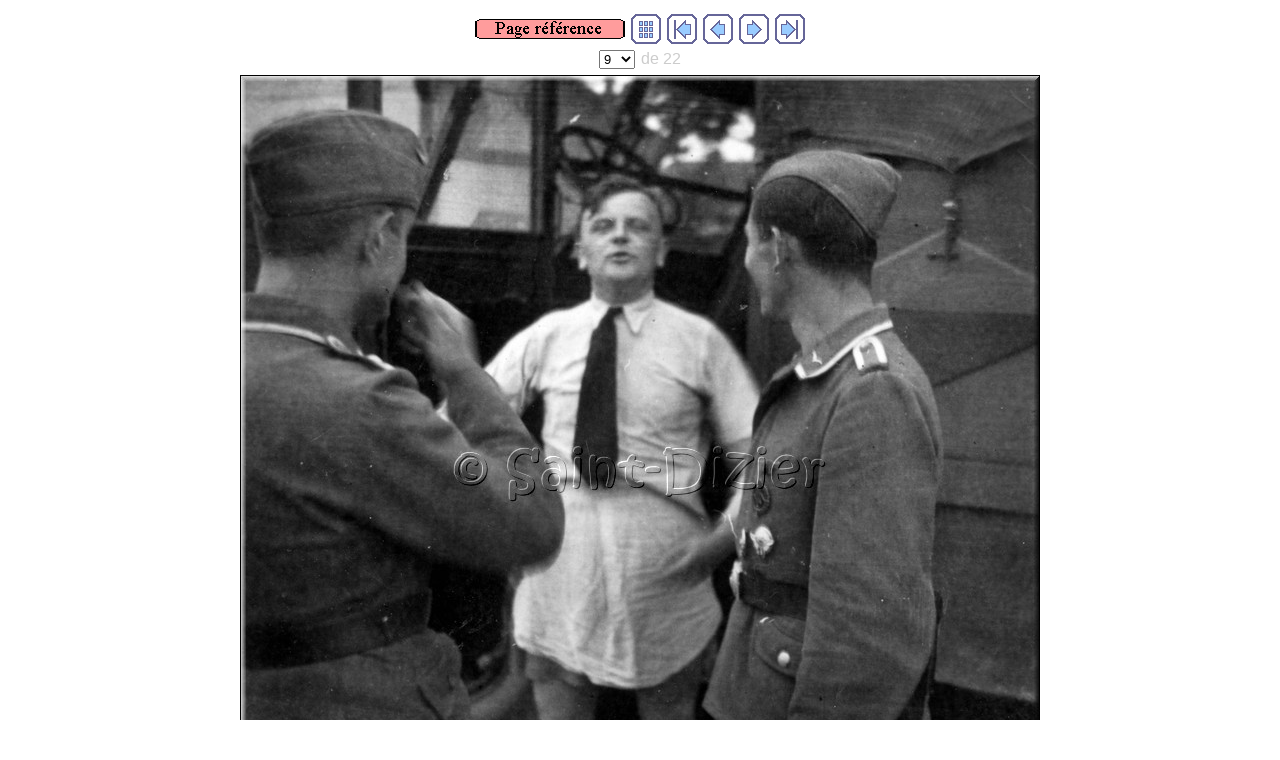

--- FILE ---
content_type: text/html
request_url: https://www.saint-dizier-ww2.fr/occupation/ville/1943/imagepages/image9.html
body_size: 1355
content:
<!DOCTYPE HTML PUBLIC "-//W3C//DTD HTML 4.01 Transitional//EN">
<html>
<head>
<title>1943 - 0301.jpg</title>
<meta http-equiv="Content-Type" content="text/html; charset=utf-8">
<meta name="generator" content="Arles Image Web Page Creator">
<meta http-equiv="imagetoolbar" content="no">
<link rel="stylesheet" type="text/css" href="image.css">
<script type="text/javascript">
// Copyright 2001-2012 Digital Dutch (www.digitaldutch.com)

function gotonewpage(what) {
  value = what.options[what.selectedIndex].value;
  if (value == "") return;
  window.location.href = value;
}

function PageLoaded() {

  imagepreload = new Image;
  imagepreload.src = "../images/1943%20-%200301-1.jpg";
}

window.onload=PageLoaded;
</script>

</head>

<body>
<!-- This page was generated with Arles Image Web Page Creator -->
<!-- For more information go to: www.digitaldutch.com          -->





<!-- BeginNavigationTop -->
<table width="100%">
  <tr>
    <td align="center"><!-- BeginNavigationGroup -->
<table cellpadding="3" cellspacing="0" border="0">
  <tr>
    
    <!-- BeginNavigationElement --><td><a href="https://www.saint-dizier-ww2.fr/occupationville.html" target="_top"><img src="../arlesimages/red_page_référence.gif" border="0" width="150" height="20" alt="Dossier photos anciennes" title="Dossier photos anciennes"></a></td><!-- EndNavigationElement -->
    
    <!-- BeginNavigationElement --><td><a href="../index.html"><img src="../arlesimages/tsign_purple_index.gif" border="0" width="30" height="30" alt="Index" title="Index"></a></td><!-- EndNavigationElement -->
    <!-- BeginNavigationElement --><td><a href="image1.html"><img src="../arlesimages/tsign_purple_first.gif" border="0" width="30" height="30" alt="[&lt;&lt; Première]" title="[&lt;&lt; Première]"></a></td><!-- EndNavigationElement -->
    <!-- BeginNavigationElement --><td><a href="image8.html"><img src="../arlesimages/tsign_purple_previous.gif" border="0" width="30" height="30" alt="[&lt; Précédente]" title="[&lt; Précédente]"></a></td><!-- EndNavigationElement -->
    <!-- BeginNavigationElement --><td><a href="image10.html"><img src="../arlesimages/tsign_purple_next.gif" border="0" width="30" height="30" alt="[Suivante &gt;]" title="[Suivante &gt;]"></a></td><!-- EndNavigationElement -->
    <!-- BeginNavigationElement --><td><a href="image22.html"><img src="../arlesimages/tsign_purple_last.gif" border="0" width="30" height="30" alt="[Dernière &gt;&gt;]" title="[Dernière &gt;&gt;]"></a></td><!-- EndNavigationElement -->
  </tr>
</table>
<!-- EndNavigationGroup -->

<!-- BeginNavigationGroup -->
<table cellpadding="3" cellspacing="0" border="0">
  <tr>
    <!-- BeginNavigationElement --><td><form style="margin-bottom:0;" name="form1" action=""><select name="imagelist" class="imagequicklist" onchange="gotonewpage(this)">
  <option value="image1.html">1</option>
  <option value="image2.html">2</option>
  <option value="image3.html">3</option>
  <option value="image4.html">4</option>
  <option value="image5.html">5</option>
  <option value="image6.html">6</option>
  <option value="image7.html">7</option>
  <option value="image8.html">8</option>
  <option selected="selected" value="image9.html">9</option>
  <option value="image10.html">10</option>
  <option value="image11.html">11</option>
  <option value="image12.html">12</option>
  <option value="image13.html">13</option>
  <option value="image14.html">14</option>
  <option value="image15.html">15</option>
  <option value="image16.html">16</option>
  <option value="image17.html">17</option>
  <option value="image18.html">18</option>
  <option value="image19.html">19</option>
  <option value="image20.html">20</option>
  <option value="image21.html">21</option>
  <option value="image22.html">22</option>
</select></form></td><!-- EndNavigationElement -->
    <!-- BeginNavigationSubGroup --><td>
      
      <!-- BeginNavigationElement --> <span class="navigationtext">de&nbsp;22</span><!-- EndNavigationElement -->
    </td><!-- EndNavigationSubGroup -->
  </tr>
</table>
<!-- EndNavigationGroup -->



</td>
  </tr>
</table>
<!-- EndNavigationTop -->

<div align="center">
<a href="image10.html"><img src="../images/1943%20-%200301.jpg" alt="1943 - 0301.jpg" title="1943 - 0301.jpg" width="800" height="794" border="0"></a>
</div>







<p align="center"><br>
<a href="http://www.digitaldutch.com/arles/" target="_top" style="font-size: 10pt;">Generated with Arles Image Web Page Creator</a></p>


</body>
</html>